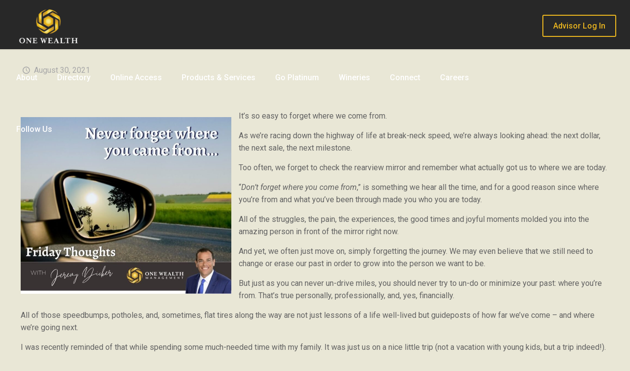

--- FILE ---
content_type: text/css
request_url: https://onewealthmgmt.com/wp-content/plugins/owm-reports/public/css/owm-reports-public.css?ver=1.0.0
body_size: 435
content:
/**
 * All of the CSS for your public-facing functionality should be
 * included in this file.
 */

@media screen and (max-width: 1000px){
    table {
        display: block;
        overflow-x: scroll;
    }
}

#search_contact_input{
    float: left;
}

#search_contact_btn{
    margin-left: 15px;
}

.owl_report_form .owl_report_button,
#print_action .owl_report_button{
    fill: #000000;
    color: #000000 !important;
    background-color: #EBB61F !important;
    font-family: 'Roboto';
    font-weight: 500;
    border: 0;
}

.owl_report_form .owl_report_button:hover{
    color: #000000 !important;
    background-color: #EBB61F !important;
}

.owl_report_form h1, #print_header h1{
    color: #282828;
    font-size: 48px !important;
    text-align: center;
}

.owl_report_form p, #print_header p{
   color: #282828; 
   text-align: center;
}

#search_contact_form{
    margin-top: 50px;
    margin-bottom: 5px;
}

#print_action{
    clear: both;
}

.ms-options-wrap.ms-has-selections > button{
    color: #000 !important;
}

.ms-options-wrap.ms-has-selections > button:hover{
    background: none !important;
    color: #000 !important;
}

.owl_report_form .ms-options-wrap{
    display: inline-block;
/*    clear: both;*/
}

.owl_report_form .ms-options-wrap button,
.ms-options-wrap > button:focus, .ms-options-wrap > button{
    background: rgba(247,247,247,1) !important;
    color: #000 !important;
    width: 335px !important;
    border-radius: 0;
    padding: 10px !important;
    border-color: #f1f1f1;
    font-family: "Roboto", Helvetica, Arial, sans-serif;
}

.owl_report_form .ms-options-wrap > .ms-options{
    max-width: 335px;
}

/* added by Stan */
.insurance-disclosure{
    margin-bottom: 15px
}
#disclosure h6{
    line-height: 14px
}
@media print {
    #Header_wrapper, #Footer, .owl_report_form, #print_action {
      display: none;
    }

    .pagebreak {
        clear: both;
        page-break-after: always;
    }

    table td, table th
    {
      padding: 2px !important;
      font-size: 12px !important;
    }

    @page {
/*      size: A4 landscape;*/

      margin: 2mm !important;
    }
}

@media screen and (max-width: 767px){
    .show_accounts_btn{
        display: none !important;
    }
}

@media screen and (min-width: 768px){
    #view_pdf_form{
        display: none !important;
    }
}

--- FILE ---
content_type: text/css
request_url: https://onewealthmgmt.com/wp-content/themes/betheme-child/style.css?ver=21.9.6
body_size: 55
content:
/*
Theme Name: Betheme Child
Theme URI: https://themes.muffingroup.com/betheme
Author: Muffin group
Author URI: https://muffingroup.com
Description: Child Theme for Betheme
Template: betheme
Version: 1.6.2
*/

.file-upload-tax button#gform_browse_button_14_4 { 
    border-color: #282828 !important;
    color: #282828 !important;
}
.file-upload-tax button#gform_browse_button_14_4:hover { 
    background-color: #ebb61f !important;
    color: #282828 !important;
}


#gform_submit_button_14 {
    border-color: #282828 !important;
    color: #282828 !important;
}
#gform_submit_button_14:hover { 
    background-color: #ebb61f !important;
    color: #282828 !important;
}


.legal-names-tax input {
    border-radius: 10px;
    min-height: 40px;
    padding-left: 15px !important;
}
.email-tax input {
    border-radius: 10px;
    min-height: 40px;
    padding-left: 15px !important;
}
.company-tax input {
    border-radius: 10px;
    min-height: 40px;
    padding-left: 15px !important;
}


.risk-radio div.gfield_radio .gchoice {
    display: flex !important;
    align-items: flex-start !important;
}

.risk-radio div.gfield_radio .gchoice label {
    padding-top: 0px !important;
    margin-top: 0px !important;
}

.risk-radio div.gfield_radio .gchoice input {
    margin-top: 5px !important;
    margin-right: 5px !important;
}

--- FILE ---
content_type: application/javascript
request_url: https://onewealthmgmt.com/wp-content/themes/betheme-child/assets/js/drag-drop.js?ver=6.8.3
body_size: 256
content:
/**
 * IS: Create and Add the functionallity of Drag & Drop inside an Elementor contact form
 */
document.addEventListener("DOMContentLoaded", function () {
  // Get the file input field element
  var fileInput = document.getElementById("form-field-file_upload_drag");

  // Add event listeners for drag and drop functionality
  fileInput.addEventListener("dragover", function (event) {
    event.preventDefault();
    event.stopPropagation();
    event.dataTransfer.dropEffect = "copy";
  });

  fileInput.addEventListener("drop", function (event) {
    event.preventDefault();
    event.stopPropagation();

    var files = event.dataTransfer.files;
    // Set the value of the file input field with the dropped file
    fileInput.files = files;

    // Trigger the change event to make sure Elementor handles the file
    var changeEvent = new Event("change", { bubbles: true });
    fileInput.dispatchEvent(changeEvent);
  });

  /**
   * IS: Define Custom Text for the Drag & Drop area and then replace it.
   */
  var customText = document.createElement("span");
  customText.className = "custom-file-upload";
  customText.textContent = "Drag & Drop or Click to Upload";
  fileInput.parentNode.insertBefore(customText, fileInput.nextSibling);

  fileInput.addEventListener("change", function () {
    if (fileInput.files.length > 0) {
      customText.textContent = fileInput.files[0].name;
    } else {
      customText.textContent = "Drag & Drop or Click to Upload";
    }
  });
});
